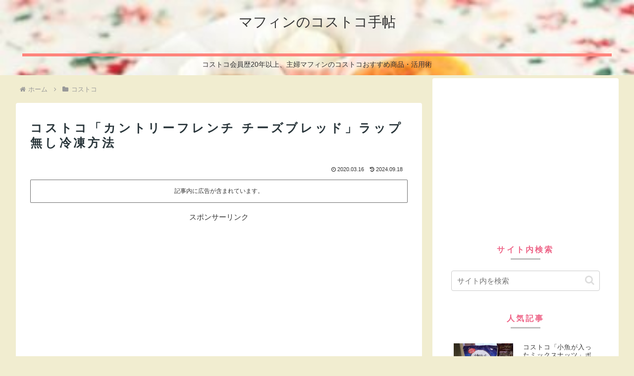

--- FILE ---
content_type: text/html; charset=utf-8
request_url: https://www.google.com/recaptcha/api2/aframe
body_size: 269
content:
<!DOCTYPE HTML><html><head><meta http-equiv="content-type" content="text/html; charset=UTF-8"></head><body><script nonce="LFhBeHWVUY5jmFGPG5I1wA">/** Anti-fraud and anti-abuse applications only. See google.com/recaptcha */ try{var clients={'sodar':'https://pagead2.googlesyndication.com/pagead/sodar?'};window.addEventListener("message",function(a){try{if(a.source===window.parent){var b=JSON.parse(a.data);var c=clients[b['id']];if(c){var d=document.createElement('img');d.src=c+b['params']+'&rc='+(localStorage.getItem("rc::a")?sessionStorage.getItem("rc::b"):"");window.document.body.appendChild(d);sessionStorage.setItem("rc::e",parseInt(sessionStorage.getItem("rc::e")||0)+1);localStorage.setItem("rc::h",'1769717706548');}}}catch(b){}});window.parent.postMessage("_grecaptcha_ready", "*");}catch(b){}</script></body></html>